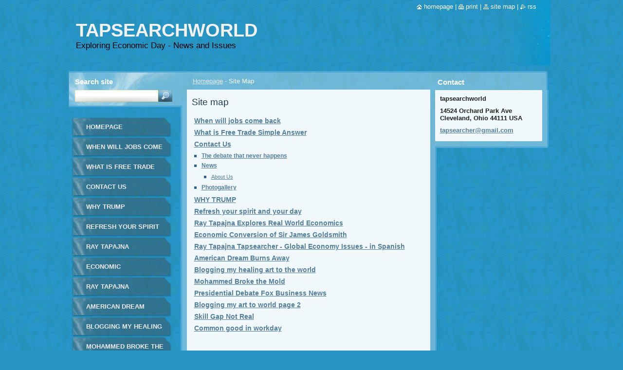

--- FILE ---
content_type: text/html; charset=UTF-8
request_url: https://tapsearchworld.webnode.page/sitemap/
body_size: 8022
content:
<!--[if lte IE 9]><!DOCTYPE HTML PUBLIC "-//W3C//DTD HTML 4.01 Transitional//EN" "https://www.w3.org/TR/html4/loose.dtd"><![endif]-->
<!DOCTYPE html>
<!--[if IE]><html class="ie" lang="en-us"><![endif]-->
<!--[if gt IE 9]><!--> 
<html lang="en-us">
<!--<![endif]-->
  <head>
    <!--[if lt IE 8]><meta http-equiv="X-UA-Compatible" content="IE=EmulateIE7"><![endif]--><!--[if IE 8]><meta http-equiv="X-UA-Compatible" content="IE=EmulateIE8"><![endif]--><!--[if IE 9]><meta http-equiv="X-UA-Compatible" content="IE=EmulateIE9"><![endif]-->
    <base href="https://tapsearchworld.webnode.page/">
  <meta charset="utf-8">
  <meta name="description" content="">
  <meta name="keywords" content="">
  <meta name="generator" content="Webnode">
  <meta name="apple-mobile-web-app-capable" content="yes">
  <meta name="apple-mobile-web-app-status-bar-style" content="black">
  <meta name="format-detection" content="telephone=no">
    <link rel="icon" type="image/svg+xml" href="/favicon.svg" sizes="any">  <link rel="icon" type="image/svg+xml" href="/favicon16.svg" sizes="16x16">  <link rel="icon" href="/favicon.ico"><link rel="canonical" href="https://tapsearchworld.webnode.page/sitemap/">
<script type="text/javascript">(function(i,s,o,g,r,a,m){i['GoogleAnalyticsObject']=r;i[r]=i[r]||function(){
			(i[r].q=i[r].q||[]).push(arguments)},i[r].l=1*new Date();a=s.createElement(o),
			m=s.getElementsByTagName(o)[0];a.async=1;a.src=g;m.parentNode.insertBefore(a,m)
			})(window,document,'script','//www.google-analytics.com/analytics.js','ga');ga('create', 'UA-797705-6', 'auto',{"name":"wnd_header"});ga('wnd_header.set', 'dimension1', 'W1');ga('wnd_header.set', 'anonymizeIp', true);ga('wnd_header.send', 'pageview');var pageTrackerAllTrackEvent=function(category,action,opt_label,opt_value){ga('send', 'event', category, action, opt_label, opt_value)};</script>
  <link rel="alternate" type="application/rss+xml" href="https://tapsearchworld.webnode.page/rss/all.xml" title="View all articles">
<!--[if lte IE 9]><style type="text/css">.cke_skin_webnode iframe {vertical-align: baseline !important;}</style><![endif]-->
    <title>Site Map :: tapsearchworld</title>
    <meta name="robots" content="index, follow">
    <meta name="googlebot" content="index, follow">   
    <link href="https://d11bh4d8fhuq47.cloudfront.net/_system/skins/v9/50000530/css/style.css" rel="stylesheet" type="text/css" media="screen,projection,handheld,tv">
    <link href="https://d11bh4d8fhuq47.cloudfront.net/_system/skins/v9/50000530/css/print.css" rel="stylesheet" type="text/css" media="print">
    <script type="text/javascript" src="https://d11bh4d8fhuq47.cloudfront.net/_system/skins/v9/50000530/js/functions.js"></script>
    <!--[if IE]>
			<script type="text/javascript" src="https://d11bh4d8fhuq47.cloudfront.net/_system/skins/v9/50000530/js/functions-ie.js"></script>
		<![endif]-->
		<!--[if IE 6]>
      <script type="text/javascript" src="https://d11bh4d8fhuq47.cloudfront.net/_system/skins/v9/50000530/js/png.js"></script>
			<script type="text/javascript">
        DD_belatedPNG.fix('.menu li a, .menu li a:hover, .menu li.selected a, .menu li.activeSelected a, .menu li.open a, .menu li.open a:hover, .menu .level1 li a, .menu .level1 li a:hover, .menu .level1 li.selected a, .menu .level1 li.activeSelected a, .menu .level1 li.open a, .menu .level1 li.open a:hover, .menu .level1 .level2 li a, .menu .level1 .level2 li a:hover, .menu .level1 .level2 li.selected a, .menu .level1 .level2 li.activeSelected a, #sidebar .boxTitle, #sidebar .boxContent, #sidebar .boxBottom, #right .boxTitle, #right .boxContent, #right .boxBottom');
        DD_belatedPNG.fixPNG('.menu li a, .menu li a:hover, .menu li.selected a, .menu li.activeSelected a, .menu li.open a, .menu li.open a:hover, .menu .level1 li a, .menu .level1 li a:hover, .menu .level1 li.selected a, .menu .level1 li.activeSelected a, .menu .level1 li.open a, .menu .level1 li.open a:hover, .menu .level1 .level2 li a, .menu .level1 .level2 li a:hover, .menu .level1 .level2 li.selected a, .menu .level1 .level2 li.activeSelected a, #sidebar .boxTitle, #sidebar .boxContent, #sidebar .boxBottom, #right .boxTitle, #right .boxContent, #right .boxBottom');
      </script> 
    <![endif]--> 
  
				<script type="text/javascript">
				/* <![CDATA[ */
					
					if (typeof(RS_CFG) == 'undefined') RS_CFG = new Array();
					RS_CFG['staticServers'] = new Array('https://d11bh4d8fhuq47.cloudfront.net/');
					RS_CFG['skinServers'] = new Array('https://d11bh4d8fhuq47.cloudfront.net/');
					RS_CFG['filesPath'] = 'https://tapsearchworld.webnode.page/_files/';
					RS_CFG['filesAWSS3Path'] = 'https://3cbf8d8776.cbaul-cdnwnd.com/40368d6cfcc22f7f42b171e8f4b91836/';
					RS_CFG['lbClose'] = 'Close';
					RS_CFG['skin'] = 'default';
					if (!RS_CFG['labels']) RS_CFG['labels'] = new Array();
					RS_CFG['systemName'] = 'Webnode';
						
					RS_CFG['responsiveLayout'] = 0;
					RS_CFG['mobileDevice'] = 0;
					RS_CFG['labels']['copyPasteSource'] = 'Read more:';
					
				/* ]]> */
				</script><style type="text/css">/* <![CDATA[ */#ba1wwqd3g8e {position: absolute;font-size: 13px !important;font-family: "Arial", helvetica, sans-serif !important;white-space: nowrap;z-index: 2147483647;-webkit-user-select: none;-khtml-user-select: none;-moz-user-select: none;-o-user-select: none;user-select: none;}#ie0f1603w {position: relative;top: -14px;}* html #ie0f1603w { top: -11px; }#ie0f1603w a { text-decoration: none !important; }#ie0f1603w a:hover { text-decoration: underline !important; }#d9niim9am {z-index: 2147483647;display: inline-block !important;font-size: 16px;padding: 7px 59px 9px 59px;background: transparent url(https://d11bh4d8fhuq47.cloudfront.net/img/footer/footerButtonWebnodeHover.png?ph=3cbf8d8776) top left no-repeat;height: 18px;cursor: pointer;}* html #d9niim9am { height: 36px; }#d9niim9am:hover { background: url(https://d11bh4d8fhuq47.cloudfront.net/img/footer/footerButtonWebnode.png?ph=3cbf8d8776) top left no-repeat; }#e96ea8368dc5sa { display: none; }#px2aw3dee {z-index: 3000;text-align: left !important;position: absolute;height: 88px;font-size: 13px !important;color: #ffffff !important;font-family: "Arial", helvetica, sans-serif !important;overflow: hidden;cursor: pointer;}#px2aw3dee a {color: #ffffff !important;}#g5147dci42egd8 {color: #36322D !important;text-decoration: none !important;font-weight: bold !important;float: right;height: 31px;position: absolute;top: 19px;right: 15px;cursor: pointer;}#f35b9551x5 { float: right; padding-right: 27px; display: block; line-height: 31px; height: 31px; background: url(https://d11bh4d8fhuq47.cloudfront.net/img/footer/footerButton.png?ph=3cbf8d8776) top right no-repeat; white-space: nowrap; }#i07074446k { position: relative; left: 1px; float: left; display: block; width: 15px; height: 31px; background: url(https://d11bh4d8fhuq47.cloudfront.net/img/footer/footerButton.png?ph=3cbf8d8776) top left no-repeat; }#g5147dci42egd8:hover { color: #36322D !important; text-decoration: none !important; }#g5147dci42egd8:hover #f35b9551x5 { background: url(https://d11bh4d8fhuq47.cloudfront.net/img/footer/footerButtonHover.png?ph=3cbf8d8776) top right no-repeat; }#g5147dci42egd8:hover #i07074446k { background: url(https://d11bh4d8fhuq47.cloudfront.net/img/footer/footerButtonHover.png?ph=3cbf8d8776) top left no-repeat; }#eb1f5h7b4k7dk {padding-right: 11px;padding-right: 11px;float: right;height: 60px;padding-top: 18px;background: url(https://d11bh4d8fhuq47.cloudfront.net/img/footer/footerBubble.png?ph=3cbf8d8776) top right no-repeat;}#a20gf76k9hkh3 {float: left;width: 18px;height: 78px;background: url(https://d11bh4d8fhuq47.cloudfront.net/img/footer/footerBubble.png?ph=3cbf8d8776) top left no-repeat;}* html #d9niim9am { filter: progid:DXImageTransform.Microsoft.AlphaImageLoader(src='https://d11bh4d8fhuq47.cloudfront.net/img/footer/footerButtonWebnode.png?ph=3cbf8d8776'); background: transparent; }* html #d9niim9am:hover { filter: progid:DXImageTransform.Microsoft.AlphaImageLoader(src='https://d11bh4d8fhuq47.cloudfront.net/img/footer/footerButtonWebnodeHover.png?ph=3cbf8d8776'); background: transparent; }* html #eb1f5h7b4k7dk { height: 78px; background-image: url(https://d11bh4d8fhuq47.cloudfront.net/img/footer/footerBubbleIE6.png?ph=3cbf8d8776);  }* html #a20gf76k9hkh3 { background-image: url(https://d11bh4d8fhuq47.cloudfront.net/img/footer/footerBubbleIE6.png?ph=3cbf8d8776);  }* html #f35b9551x5 { background-image: url(https://d11bh4d8fhuq47.cloudfront.net/img/footer/footerButtonIE6.png?ph=3cbf8d8776); }* html #i07074446k { background-image: url(https://d11bh4d8fhuq47.cloudfront.net/img/footer/footerButtonIE6.png?ph=3cbf8d8776); }* html #g5147dci42egd8:hover #rbcGrSigTryButtonRight { background-image: url(https://d11bh4d8fhuq47.cloudfront.net/img/footer/footerButtonHoverIE6.png?ph=3cbf8d8776);  }* html #g5147dci42egd8:hover #rbcGrSigTryButtonLeft { background-image: url(https://d11bh4d8fhuq47.cloudfront.net/img/footer/footerButtonHoverIE6.png?ph=3cbf8d8776);  }/* ]]> */</style><script type="text/javascript" src="https://d11bh4d8fhuq47.cloudfront.net/_system/client/js/compressed/frontend.package.1-3-108.js?ph=3cbf8d8776"></script><style type="text/css">#lostPasswordLink a, .formSuffixLinks a {color: inherit !important;}</style></head>  
  
  <body> 
  
    <div id="body_bg">
      <div id="site_bg">
      
        <div id="site">
        
          <!-- HEADER -->
          <div id="header">    
            <div class="illustration">
              <div id="logozone">               
                <div id="logo"><a href="home/" title="Go to Homepage."><span id="rbcSystemIdentifierLogo">tapsearchworld</span></a></div>         
                <p id="moto"><span id="rbcCompanySlogan" class="rbcNoStyleSpan">Exploring Economic Day - News and Issues</span></p>
              </div>              
              <img src="https://3cbf8d8776.cbaul-cdnwnd.com/40368d6cfcc22f7f42b171e8f4b91836/200000007-609946312f/50000000.png?ph=3cbf8d8776" width="986" height="145" alt="">            </div>         
          </div>
          <!-- /HEADER -->
          
          <div class="cleaner"><!-- / --></div>
          
          <!-- MAIN -->
          <div id="main">
          
            <div id="content">             
              <div id="contentBoxs">       
       
                <!-- NAVIGATOR -->                
                <div id="pageNavigator" class="rbcContentBlock">                        <div id="navigator">           <a class="navFirstPage" href="/home/">Homepage</a>      <span><span> - </span></span>          <span id="navCurrentPage">Site Map</span>                 </div>              </div>                
                <!-- /NAVIGATOR --> 
                  
                <div class="cleaner"><!-- / --></div>                  
                
                <!-- MAIN CONTENT -->                
                
		
		  <div class="box">
        <div class="boxTitle"><h1>Site map</h1></div>
        <div class="boxContent">
          <div class="contentBox">

		
<ul class="ServerMap">
	<li class="first"><a href="/when-will-jobs-come-back/">When will jobs come back</a></li>
	<li><a href="/what-is-free-trade-simple-answer/">What is Free Trade Simple Answer </a></li>
	<li><a href="/contact-us/">Contact Us</a>
	<ul class="level1">
		<li class="first"><a href="/the-debate-that-never-happens/">The debate that never happens </a></li>
		<li><a href="/news-/">News</a>
		<ul class="level2">
			<li class="first last"><a href="/about-us/">About Us</a></li>
		</ul>
		</li>
		<li class="last"><a href="/photogallery/">Photogallery</a></li>
	</ul>
	</li>
	<li><a href="/why-trump/">WHY TRUMP </a></li>
	<li><a href="/refresh-your-spirit-and-your-day/">Refresh your spirit and your day </a></li>
	<li><a href="/ray-tapajna-explores-real-world-economics/">Ray Tapajna Explores Real World Economics </a></li>
	<li><a href="/economic-conversion-of-sir-james-goldsmith/">Economic Conversion of Sir James Goldsmith</a></li>
	<li><a href="/ray-tapajna-tapsearcher-global-economy-issues-in-spanish/">Ray Tapajna Tapsearcher - Global Economy Issues - in Spanish</a></li>
	<li><a href="/american-dream-burns-away/">American Dream Burns Away</a></li>
	<li><a href="/blogging-my-healing-art-to-the-world/">Blogging my healing art to the world</a></li>
	<li><a href="/mohammed-broke-the-mold/">Mohammed Broke the Mold </a></li>
	<li><a href="/presidential-debate-fox-business-news/">Presidential Debate Fox Business News </a></li>
	<li><a href="/blogging-my-art-to-world-page-2/">Blogging my art to world page 2</a></li>
	<li><a href="/skills-gap-not-real/">Skill Gap Not Real</a></li>
	<li class="last"><a href="/common-good-in-workday/">Common good in workday</a></li>
</ul>

          </div> 
        </div>
        <div class="boxBottom"><!-- / --></div>
      </div>
      
      <div class="cleaner"><!-- / --></div>

		                       
                <!-- /MAIN CONTENT -->             
                   
              </div>               
              <div id="contentBottom"><!-- / --></div>                           
            </div>
            
            <!-- SIDEBAR -->
            <div id="sidebar">
              <div id="sidebarContent">
              
                <!-- MENU -->
                


      <div id="menuzone">

		<ul class="menu">
	<li class="first">
  
      <a href="/home/">
    
      Homepage
      
  </a>
  
  </li>
	<li>
  
      <a href="/when-will-jobs-come-back/">
    
      When will jobs come back
      
  </a>
  
  </li>
	<li>
  
      <a href="/what-is-free-trade-simple-answer/">
    
      What is Free Trade Simple Answer 
      
  </a>
  
  </li>
	<li>
  
      <a href="/contact-us/">
    
      Contact Us
      
  </a>
  
  </li>
	<li>
  
      <a href="/why-trump/">
    
      WHY TRUMP 
      
  </a>
  
  </li>
	<li>
  
      <a href="/refresh-your-spirit-and-your-day/">
    
      Refresh your spirit and your day 
      
  </a>
  
  </li>
	<li>
  
      <a href="/ray-tapajna-explores-real-world-economics/">
    
      Ray Tapajna Explores Real World Economics 
      
  </a>
  
  </li>
	<li>
  
      <a href="/economic-conversion-of-sir-james-goldsmith/">
    
      Economic Conversion of Sir James Goldsmith
      
  </a>
  
  </li>
	<li>
  
      <a href="/ray-tapajna-tapsearcher-global-economy-issues-in-spanish/">
    
      Ray Tapajna Tapsearcher - Global Economy Issues - in Spanish
      
  </a>
  
  </li>
	<li>
  
      <a href="/american-dream-burns-away/">
    
      American Dream Burns Away
      
  </a>
  
  </li>
	<li>
  
      <a href="/blogging-my-healing-art-to-the-world/">
    
      Blogging my healing art to the world
      
  </a>
  
  </li>
	<li>
  
      <a href="/mohammed-broke-the-mold/">
    
      Mohammed Broke the Mold 
      
  </a>
  
  </li>
	<li>
  
      <a href="/presidential-debate-fox-business-news/">
    
      Presidential Debate Fox Business News 
      
  </a>
  
  </li>
	<li>
  
      <a href="/blogging-my-art-to-world-page-2/">
    
      Blogging my art to world page 2
      
  </a>
  
  </li>
	<li>
  
      <a href="/skills-gap-not-real/">
    
      Skill Gap Not Real
      
  </a>
  
  </li>
	<li class="last">
  
      <a href="/common-good-in-workday/">
    
      Common good in workday
      
  </a>
  
  </li>
</ul>

      </div>

					       
                <!-- /MENU -->
                
                <div class="cleaner"><!-- / --></div>
                
                <!-- SIDEBAR CONTENT -->                         
                          
                                                     
                <!-- /SIDEBAR CONTENT -->
              
              </div>
            </div>            
            <!-- /SIDEBAR -->
            
            <!-- RIGHT CONTENT -->
            <div id="right">
              <div id="rightContent">
              
                <!-- CONTACT -->                
                
          
      <div id="contact">
        <div id="contactTitle"><h2>Contact</h2></div>
          <div id="contactContent">
          
		

      <p class="name">tapsearchworld</p>
      
      
      <p class="address">14524 Orchard Park Ave<br />
Cleveland, Ohio 44111 USA</p>

	            
      
      
	
	    <p class="email"><a href="&#109;&#97;&#105;&#108;&#116;&#111;:&#116;&#97;&#112;&#115;&#101;&#97;&#114;&#99;&#104;&#101;&#114;&#64;&#103;&#109;&#97;&#105;&#108;&#46;&#99;&#111;&#109;"><span id="rbcContactEmail">&#116;&#97;&#112;&#115;&#101;&#97;&#114;&#99;&#104;&#101;&#114;&#64;&#103;&#109;&#97;&#105;&#108;&#46;&#99;&#111;&#109;</span></a></p>

	        

		
        
          </div>
        <div id="contactBottom"><!-- / --></div>
      </div>
      
      <div class="cleaner"><!-- / --></div>

					                 
                <!-- /CONTACT -->               
                
                          
                           
              </div>
            </div>  
            <!-- /RIGHT CONTENT -->            
            
            <hr class="cleaner">
            
            <!-- SEARCH BOX -->
            
        
      <div id="searchBox">

		<form action="/search/" method="get" id="fulltextSearch">
		
		    <label for="fulltextSearchText">Search site</label>
		    <div class="cleaner"><!-- / --></div>
		    
      	<input type="text" id="fulltextSearchText" name="text">
      	<input type="image" id="fulltextSubmit" src="https://d11bh4d8fhuq47.cloudfront.net/_system/skins/v9/50000530/img/search_btn.jpg" alt="Search">

		</form>


      </div>
      
      <div class="cleaner"><!-- / --></div>

		            <!-- SEARCH BOX -->
                      
          </div>
          <!-- /MAIN -->
          
          <!-- QUICK LINKS -->
          <table id="quickLinks">
            <tr><td>
              <div id="links">
                <p>
                  <span class="homepage"><a href="home/" title="Go to Homepage.">Homepage</a></span>
                  <span class="separator"> | </span>
                  <span class="print"><a href="#" onclick="window.print(); return false;" title="Print page">Print</a></span>
                  <span class="separator"> | </span>
                  <span class="sitemap"><a href="/sitemap/" title="Go to site map.">Site map</a></span>
                  <span class="separator"> | </span>
                  <span class="rss"><a href="/rss/" title="RSS Feeds">RSS</a></span>
                </p>  
              </div>
            </td><td>
              <div class="lang"><div id="languageSelect"></div>			</div>
            </td></tr>
          </table>
          <!-- /QUICK LINKS -->
        
        </div>
        
        <!-- FOOTER -->
        <div id="footer">
          <div id="footerLeft"><span id="rbcFooterText" class="rbcNoStyleSpan">Ray Tapajna Tapsearch World sites now have thousands of resources online</span></div>            
          <div id="footerRight"><span class="rbcSignatureText"><a rel="nofollow" href="https://us.webnode.com?utm_source=text&amp;utm_medium=footer&amp;utm_campaign=free2">Make a free website</a><a id="d9niim9am" rel="nofollow" href="https://us.webnode.com?utm_source=button&amp;utm_medium=footer&amp;utm_campaign=free2"><span id="e96ea8368dc5sa">Webnode</span></a></span></div>   
        </div>
        <!-- /FOOTER -->
        
      </div>
    </div>

    <script type="text/javascript">
		/* <![CDATA[ */

			RubicusFrontendIns.addObserver
			({

				onContentChange: function ()
        {
          RubicusFrontendIns.faqInit('faq', 'answerBlock');
          
          box_maximizing();
        },

				onStartSlideshow: function()
				{
					$('slideshowControl').innerHTML	= '<span>Pause<'+'/span>';
					$('slideshowControl').title			= 'Pauses the slideshow';
					$('slideshowControl').onclick		= RubicusFrontendIns.stopSlideshow.bind(RubicusFrontendIns);
				},

				onStopSlideshow: function()
				{
					$('slideshowControl').innerHTML	= '<span>Slideshow<'+'/span>';
					$('slideshowControl').title			= 'Starts the slideshow';
					$('slideshowControl').onclick		= RubicusFrontendIns.startSlideshow.bind(RubicusFrontendIns);
				},

				onShowImage: function()
				{
					if (RubicusFrontendIns.isSlideshowMode())
					{
						$('slideshowControl').innerHTML	= '<span>Pause<'+'/span>';
						$('slideshowControl').title			= 'Pauses the slideshow';
						$('slideshowControl').onclick		= RubicusFrontendIns.stopSlideshow.bind(RubicusFrontendIns);
					}
				}

			 });
       
        RubicusFrontendIns.faqInit('faq', 'answerBlock'); 
        
        box_maximizing();
        		          
			  RubicusFrontendIns.addFileToPreload('https://d11bh4d8fhuq47.cloudfront.net/_system/skins/v9/50000530/img/loading.gif');
			  RubicusFrontendIns.addFileToPreload('https://d11bh4d8fhuq47.cloudfront.net/_system/skins/v9/50000530/img/menu_active.png');
			  RubicusFrontendIns.addFileToPreload('https://d11bh4d8fhuq47.cloudfront.net/_system/skins/v9/50000530/img/menu_hover.png');
			  RubicusFrontendIns.addFileToPreload('https://d11bh4d8fhuq47.cloudfront.net/_system/skins/v9/50000530/img/menu_open.png');
			  RubicusFrontendIns.addFileToPreload('https://d11bh4d8fhuq47.cloudfront.net/_system/skins/v9/50000530/img/submenu2_hover.png');
			  
			  RubicusFrontendIns.addFileToPreload('https://d11bh4d8fhuq47.cloudfront.net/_system/skins/v9/50000530/img/submenu_active.png');
			  RubicusFrontendIns.addFileToPreload('https://d11bh4d8fhuq47.cloudfront.net/_system/skins/v9/50000530/img/submenu_hover.png');			  
			  RubicusFrontendIns.addFileToPreload('https://d11bh4d8fhuq47.cloudfront.net/_system/skins/v9/50000530/img/submenu_open.png');
			  
			  
			  
  		/* ]]> */
  	 </script>
  
  <div id="rbcFooterHtml"></div><div style="display: none;" id="ba1wwqd3g8e"><span id="ie0f1603w">&nbsp;</span></div><div id="px2aw3dee" style="display: none;"><a href="https://us.webnode.com?utm_source=window&amp;utm_medium=footer&amp;utm_campaign=free2" rel="nofollow"><div id="a20gf76k9hkh3"><!-- / --></div><div id="eb1f5h7b4k7dk"><div><strong id="ep628gm64d9007">Website powered by Webnode</strong><br /><span id="v7sj6b8">Launch your own website for free!</span></div><span id="g5147dci42egd8"><span id="i07074446k"><!-- / --></span><span id="f35b9551x5">Start here</span></span></div></a></div><script type="text/javascript">/* <![CDATA[ */var e1ed88fcc7j2l = {sig: $('ba1wwqd3g8e'),prefix: $('ie0f1603w'),btn : $('d9niim9am'),win : $('px2aw3dee'),winLeft : $('a20gf76k9hkh3'),winLeftT : $('a2jggjdp6'),winLeftB : $('acc6o1i5'),winRght : $('eb1f5h7b4k7dk'),winRghtT : $('b5ea6sggd0'),winRghtB : $('i1r0ty12afef16'),tryBtn : $('g5147dci42egd8'),tryLeft : $('i07074446k'),tryRght : $('f35b9551x5'),text : $('v7sj6b8'),title : $('ep628gm64d9007')};e1ed88fcc7j2l.sig.appendChild(e1ed88fcc7j2l.btn);var hks5lop61f05=0,hq0h77i2b6d=0,dhice86443ehm=0,j7931bcff,a635b18h1e=$$('.rbcSignatureText')[0],alai1u470549=false,dbo9nf632e2b2;function i904crre1fac9(){if (!alai1u470549 && pageTrackerAllTrackEvent){pageTrackerAllTrackEvent('Signature','Window show - web',e1ed88fcc7j2l.sig.getElementsByTagName('a')[0].innerHTML);alai1u470549=true;}e1ed88fcc7j2l.win.show();dhice86443ehm=e1ed88fcc7j2l.tryLeft.offsetWidth+e1ed88fcc7j2l.tryRght.offsetWidth+1;e1ed88fcc7j2l.tryBtn.style.width=parseInt(dhice86443ehm)+'px';e1ed88fcc7j2l.text.parentNode.style.width = '';e1ed88fcc7j2l.winRght.style.width=parseInt(20+dhice86443ehm+Math.max(e1ed88fcc7j2l.text.offsetWidth,e1ed88fcc7j2l.title.offsetWidth))+'px';e1ed88fcc7j2l.win.style.width=parseInt(e1ed88fcc7j2l.winLeft.offsetWidth+e1ed88fcc7j2l.winRght.offsetWidth)+'px';var wl=e1ed88fcc7j2l.sig.offsetLeft+e1ed88fcc7j2l.btn.offsetLeft+e1ed88fcc7j2l.btn.offsetWidth-e1ed88fcc7j2l.win.offsetWidth+12;if (wl<10){wl=10;}e1ed88fcc7j2l.win.style.left=parseInt(wl)+'px';e1ed88fcc7j2l.win.style.top=parseInt(hq0h77i2b6d-e1ed88fcc7j2l.win.offsetHeight)+'px';clearTimeout(j7931bcff);}function fa73m61d(){j7931bcff=setTimeout('e1ed88fcc7j2l.win.hide()',1000);}function hp30nft7i8h(){var ph = RubicusFrontendIns.photoDetailHandler.lightboxFixed?document.getElementsByTagName('body')[0].offsetHeight/2:RubicusFrontendIns.getPageSize().pageHeight;e1ed88fcc7j2l.sig.show();hks5lop61f05=0;hq0h77i2b6d=0;if (a635b18h1e&&a635b18h1e.offsetParent){var obj=a635b18h1e;do{hks5lop61f05+=obj.offsetLeft;hq0h77i2b6d+=obj.offsetTop;} while (obj = obj.offsetParent);}if ($('rbcFooterText')){e1ed88fcc7j2l.sig.style.color = $('rbcFooterText').getStyle('color');e1ed88fcc7j2l.sig.getElementsByTagName('a')[0].style.color = $('rbcFooterText').getStyle('color');}e1ed88fcc7j2l.sig.style.width=parseInt(e1ed88fcc7j2l.prefix.offsetWidth+e1ed88fcc7j2l.btn.offsetWidth)+'px';if (hks5lop61f05<0||hks5lop61f05>document.body.offsetWidth){hks5lop61f05=(document.body.offsetWidth-e1ed88fcc7j2l.sig.offsetWidth)/2;}if (hks5lop61f05>(document.body.offsetWidth*0.55)){e1ed88fcc7j2l.sig.style.left=parseInt(hks5lop61f05+(a635b18h1e?a635b18h1e.offsetWidth:0)-e1ed88fcc7j2l.sig.offsetWidth)+'px';}else{e1ed88fcc7j2l.sig.style.left=parseInt(hks5lop61f05)+'px';}if (hq0h77i2b6d<=0 || RubicusFrontendIns.photoDetailHandler.lightboxFixed){hq0h77i2b6d=ph-5-e1ed88fcc7j2l.sig.offsetHeight;}e1ed88fcc7j2l.sig.style.top=parseInt(hq0h77i2b6d-5)+'px';}function e13j89eibg4e08(){if (dbo9nf632e2b2){clearTimeout(dbo9nf632e2b2);}dbo9nf632e2b2 = setTimeout('hp30nft7i8h()', 10);}Event.observe(window,'load',function(){if (e1ed88fcc7j2l.win&&e1ed88fcc7j2l.btn){if (a635b18h1e){if (a635b18h1e.getElementsByTagName("a").length > 0){e1ed88fcc7j2l.prefix.innerHTML = a635b18h1e.innerHTML + '&nbsp;';}else{e1ed88fcc7j2l.prefix.innerHTML = '<a href="https://www.webnode.page?utm_source=text&amp;utm_medium=footer&amp;utm_content=en-us-web-1&amp;utm_campaign=signature" rel="nofollow">'+a635b18h1e.innerHTML + '</a>&nbsp;';}a635b18h1e.style.visibility='hidden';}else{if (pageTrackerAllTrackEvent){pageTrackerAllTrackEvent('Signature','Missing rbcSignatureText','tapsearchworld.webnode.page');}}hp30nft7i8h();setTimeout(hp30nft7i8h, 500);setTimeout(hp30nft7i8h, 1000);setTimeout(hp30nft7i8h, 5000);Event.observe(e1ed88fcc7j2l.btn,'mouseover',i904crre1fac9);Event.observe(e1ed88fcc7j2l.win,'mouseover',i904crre1fac9);Event.observe(e1ed88fcc7j2l.btn,'mouseout',fa73m61d);Event.observe(e1ed88fcc7j2l.win,'mouseout',fa73m61d);Event.observe(e1ed88fcc7j2l.win,'click',function(){if (pageTrackerAllTrackEvent){pageTrackerAllTrackEvent('Signature','Window click - web','Website powered by Webnode',1);}document/*e5e223a91*/.location.href='https://us.webnode.com?utm_source=window&utm_medium=footer&utm_content=en-us-web-1&utm_campaign=signature';});Event.observe(window, 'resize', e13j89eibg4e08);Event.observe(document.body, 'resize', e13j89eibg4e08);RubicusFrontendIns.addObserver({onResize: e13j89eibg4e08});RubicusFrontendIns.addObserver({onContentChange: e13j89eibg4e08});RubicusFrontendIns.addObserver({onLightboxUpdate: hp30nft7i8h});Event.observe(e1ed88fcc7j2l.btn, 'click', function(){if (pageTrackerAllTrackEvent){pageTrackerAllTrackEvent('Signature','Button click - web',e1ed88fcc7j2l.sig.getElementsByTagName('a')[0].innerHTML);}});Event.observe(e1ed88fcc7j2l.tryBtn, 'click', function(){if (pageTrackerAllTrackEvent){pageTrackerAllTrackEvent('Signature','Try Button click - web','Website powered by Webnode',1);}});}});RubicusFrontendIns.addFileToPreload('https://d11bh4d8fhuq47.cloudfront.net/img/footer/footerButtonWebnode.png?ph=3cbf8d8776');RubicusFrontendIns.addFileToPreload('https://d11bh4d8fhuq47.cloudfront.net/img/footer/footerButton.png?ph=3cbf8d8776');RubicusFrontendIns.addFileToPreload('https://d11bh4d8fhuq47.cloudfront.net/img/footer/footerButtonHover.png?ph=3cbf8d8776');RubicusFrontendIns.addFileToPreload('https://d11bh4d8fhuq47.cloudfront.net/img/footer/footerBubble.png?ph=3cbf8d8776');if (Prototype.Browser.IE){RubicusFrontendIns.addFileToPreload('https://d11bh4d8fhuq47.cloudfront.net/img/footer/footerBubbleIE6.png?ph=3cbf8d8776');RubicusFrontendIns.addFileToPreload('https://d11bh4d8fhuq47.cloudfront.net/img/footer/footerButtonHoverIE6.png?ph=3cbf8d8776');}RubicusFrontendIns.copyLink = 'https://www.webnode.page';RS_CFG['labels']['copyPasteBackLink'] = 'Create your own website for free:';/* ]]> */</script><script type="text/javascript">var keenTrackerCmsTrackEvent=function(id){if(typeof _jsTracker=="undefined" || !_jsTracker){return false;};try{var name=_keenEvents[id];var keenEvent={user:{u:_keenData.u,p:_keenData.p,lc:_keenData.lc,t:_keenData.t},action:{identifier:id,name:name,category:'cms',platform:'WND1',version:'2.1.157'},browser:{url:location.href,ua:navigator.userAgent,referer_url:document.referrer,resolution:screen.width+'x'+screen.height,ip:'14.191.144.223'}};_jsTracker.jsonpSubmit('PROD',keenEvent,function(err,res){});}catch(err){console.log(err)};};</script></body>
</html>